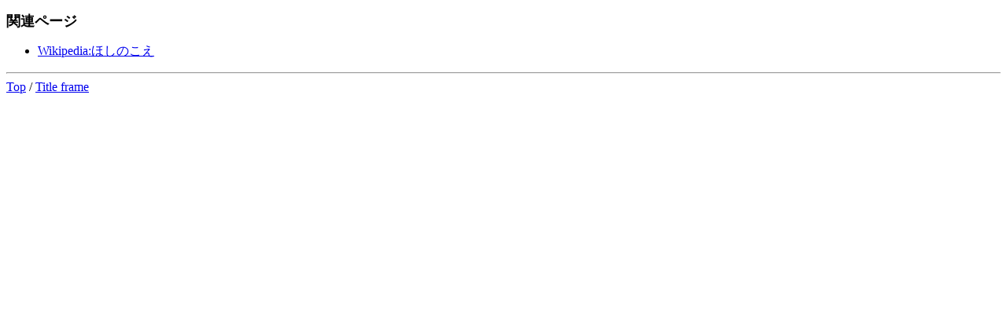

--- FILE ---
content_type: text/html
request_url: https://aa.tamanegi.org/anime/hoshino-koe/tp.html
body_size: 721
content:
<!DOCTYPE HTML PUBLIC "-//W3C//DTD HTML 4.01//EN"
       "http://www.w3.org/TR/html4/strict.dtd">
<html><head><meta http-equiv="content-type" content="text/html; charset=utf-8" /><title>ほしのこえ -The voices of a distant star- / Related page</title
><meta name="keywords" content="AA,アスキーアート,アニメ" /><link rel="start" target="_top" href="/anime/" /><link rel="contents" href="/anime/tl.html" /><link rel="index" href="/anime/i.html" /><link rel="alternate" title="Atom 1.0" href="/anime/r.xml" type="application/atom+xml" /><link rel="stylesheet" type="text/css" href="/common/aasummarizer.css" /><link rel="stylesheet" type="text/css" href="/common/aa.css" /><link rel="stylesheet" type="text/css" href="/common/aaplay.css" /><script type="text/javascript" src="/common/aaplay.js"></script
></head
><body class="relpage"><script type="text/javascript">var tname = 't-hoshino-koe';
var sname = 'tp';
window.onload = function() {
  if(window.parent && window.parent.parent &&
     window.parent.parent.highlight_t) {
    window.parent.parent.highlight_t(tname);
  }
  if(window.parent && window.parent.highlight_t) {
    window.parent.highlight_t(tname);
  }
  if(window.parent && window.parent.highlight_s) {
    window.parent.highlight_s(sname);
  }
}</script
><h2>関連ページ</h2
><ul><li><a target="_blank" href="http://ja.wikipedia.org/wiki/%E3%81%BB%E3%81%97%E3%81%AE%E3%81%93%E3%81%88">Wikipedia:ほしのこえ</a
></li
></ul
><hr /><a target="_top" href="/anime/">Top</a
> / <a target="content" href="/anime/hoshino-koe/">Title frame</a
></body
></html
>